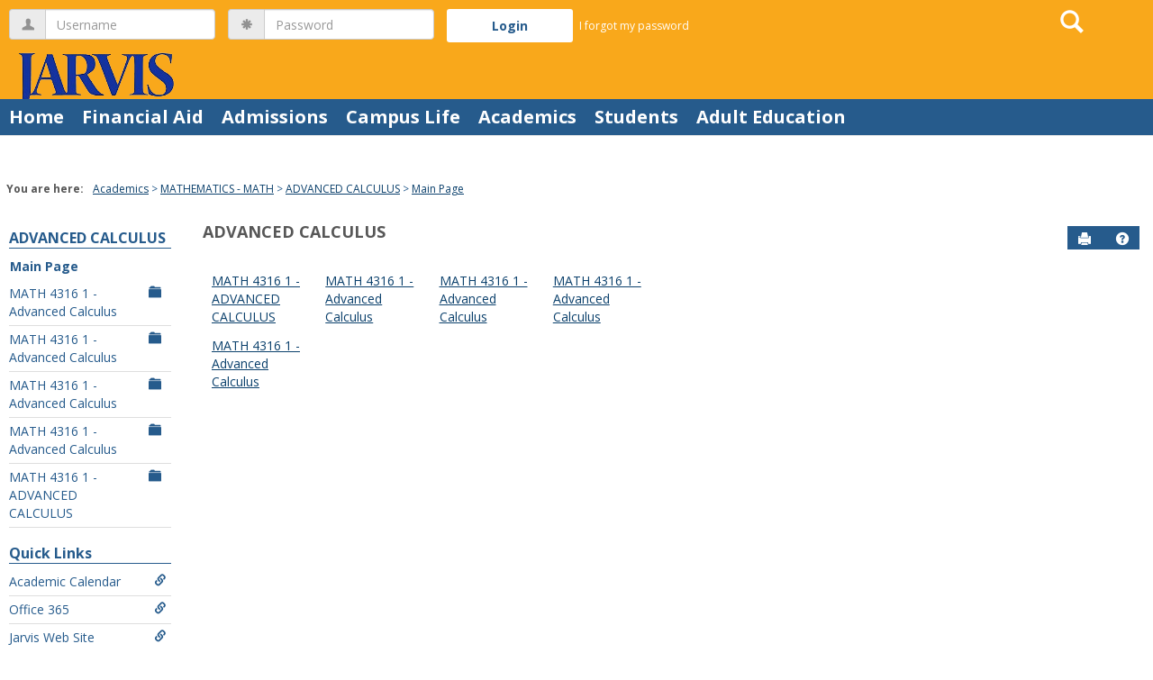

--- FILE ---
content_type: text/html; charset=utf-8
request_url: https://jccweb.jarvis.edu/ICS/Academics/MATH/MATH_4316/
body_size: 8690
content:


<!DOCTYPE html>
<html lang="en">

<head><meta http-equiv="X-UA-Compatible" content="IE=EDGE" /><meta http-equiv="Content-Type" content="text/html; charset=UTF-8" /><meta name="viewport" content="width=device-width, initial-scale=1.0, maximum-scale=5.0" /><title>
	Sections in this Course - Main View | Main Page | ADVANCED CALCULUS | JCU Web Portal (LMS)
</title><base href="https://jccweb.jarvis.edu/ICS/">
<script type="text/javascript">
    window.jenzabar = {};
    jenzabar.userSettings = {
        culture:    'en-US',
        language:   'en',
        dateFormat: 'm/d/yy'
    };
    window.userSettings = jenzabar.userSettings;

    jenzabar.jicsVersion = {
        text: {
	        version: '?v=' + '2024.2.0'
        }
    }
    jenzabar.siteSettings = {
        textEditorSettings: {
            customAudioMinutesLimit: 5,
            customVideoMinutesLimit: 5
        },
        text: {
            more: 'More'
        }
    };
</script>

<!-- BEGIN Html Head Elements -->
<script type="text/javascript" src="//cdnjs.cloudflare.com/ajax/libs/jquery/3.6.4/jquery.min.js"></script>
<script type="text/javascript" src="//cdnjs.cloudflare.com/ajax/libs/handlebars.js/4.7.7/handlebars.min.js"></script>
<script src="//stackpath.bootstrapcdn.com/bootstrap/3.4.1/js/bootstrap.min.js" integrity="sha384-aJ21OjlMXNL5UyIl/XNwTMqvzeRMZH2w8c5cRVpzpU8Y5bApTppSuUkhZXN0VxHd" crossorigin="anonymous"></script>
<script type="text/javascript" src="//cdnjs.cloudflare.com/ajax/libs/jqueryui/1.13.2/jquery-ui.min.js"></script>
<script type="text/javascript" src="//cdnjs.cloudflare.com/ajax/libs/Chart.js/2.7.2/Chart.bundle.min.js"></script>
  <script type="text/javascript" src="//cdn.jsdelivr.net/npm/chartjs-plugin-datalabels@0.3.0"></script>
<link rel="stylesheet" type="text/css" href="/ICS/UI/Common/Styles/jQuery/jquery-ui.custom.css" />
<link href="//fonts.googleapis.com/css?family=Open+Sans:400,600,700" rel="stylesheet" type="text/css">
<link href="//netdna.bootstrapcdn.com/font-awesome/4.1.0/css/font-awesome.min.css" rel="stylesheet" type="text/css">
<link rel="stylesheet" href="//stackpath.bootstrapcdn.com/bootstrap/3.4.1/css/bootstrap.min.css" integrity="sha384-HSMxcRTRxnN+Bdg0JdbxYKrThecOKuH5zCYotlSAcp1+c8xmyTe9GYg1l9a69psu" crossorigin="anonymous">
<script type="text/javascript" src="//cdnjs.cloudflare.com/ajax/libs/signalr.js/2.4.0/jquery.signalR.min.js?v=2024.2.0"></script>
<script type="text/javascript" src="/ICS/signalr/hubs?v=2024.2.0"></script>
<script type="text/javascript" src="/ICS/UI/Common/Scripts/tinymce/plugins/moxiemanager/js/moxman.loader.min.js?v=2024.2.0"></script>
<!-- END Html Head Elements -->

<link href="/ICS/UI/Common/Styles/css/site-bundle.css?v=zWsuAXRi2STtsssWM609bnyMnq9gGYfnKtwjufy33Ho1" rel="stylesheet"/>


<link href="/ICS/Portlets/ICS/ContextBrowsePortlet/ContextBrowseStyle.css" type="text/css" rel="stylesheet" />

<link rel="stylesheet" type="text/css" media="print" href="/ICS/UI/Common/Styles/print.css" />

<script src="/ICS/UI/Common/Scripts/site-bundle.js?v=G8t2ipwn4sgFF3kB4JWJ8BDMWqRQj2xmQmT7y6KxXNk1"></script>


<!-- BEGIN Html Head Elements After JICS JS Framework -->
<script type="text/javascript" src="/ICS/UI/Common/Scripts/SignalRManager.js?v=2024.2.0"></script>
<script type="text/javascript" src="/ICS/UI/Common/Scripts/LayoutManager.js?v=2024.2.0"></script>
<!-- END Html Head Elements After JICS JS Framework -->


<!--[if IE]>
<style type="text/css" media="all">@import url( UI/Common/Styles/IEOnly.css );</style>
<script type="text/javascript" language="JavaScript" src="UI/Common/Scripts/IEOnly.js"></SCRIPT>
<![endif]-->
<script type="text/javascript">
    window.Portal =
    {
        url: 'https://jccweb.jarvis.edu/ICS/',
        uid: null,
    };
</script>


<script type="text/javascript">
    jQuery(function () {
        jenzabar.framework.timeoutWarning.create(true);
    });
</script>
<script type="text/javascript" language="javascript">

    $.connection.portalHub.client.sendLoginWarning = function (userId) {
        let id = "b0b00000-c542-4d2a-86e6-55ebbbcd85da";
        if (id === userId) {
            alert("Your username has been used to authenticate in another browser.  If you are not responsible for this login, your account may be compromised!  Contact an administrator for assistance.");
        }
    }

</script><link rel="stylesheet" type="text/css" href="/ICS/UI/Themes/Pacifica/style.css?v=1&u=01%2f27%2f2026+17%3a35%3a32" />
<script type="text/javascript" src="/ICS/UI/Themes/Pacifica/js/javascript.js?v=1"></script>

<style id="customCssImport_custom" type="text/css" media="all">
	@import url( /ICS/StaticPages/GetFile.aspx?target=be7884da-8f42-4016-b362-9c70b7f95a83);
</style>
<link rel="Shortcut Icon" href="favicon.ico" type="image/x-icon">
<style id="customHead_custom" type="text/css" media="all">
	@import url( /ICS/ClientConfig/HtmlContent/custom-bundle.css?v=);
</style>
</head>
<body onload="doLoad();" >
	<div id="siteWrapper" class="custom-grid">
		<form name="MAINFORM" method="post" action="/ICS/Academics/MATH/MATH_4316/" id="MAINFORM" enctype="multipart/form-data" autocomplete="off">
<div class="aspNetHidden">
<input type="hidden" name="_scriptManager_HiddenField" id="_scriptManager_HiddenField" value="" />
<input type="hidden" name="__EVENTTARGET" id="__EVENTTARGET" value="" />
<input type="hidden" name="__EVENTARGUMENT" id="__EVENTARGUMENT" value="" />
<input type="hidden" name="__VIEWSTATE" id="__VIEWSTATE" value="cxFfQRcS+4+K8FMv7B7vBDt7EaHtbBLAnR7zKcurI/pDpW7WlgjxiVFjzE39AF/iLgY9JgiWCjyeYn0ADd0cqP8x+W2xixaIeDTV6Q3keyqF/I7H+Uj689VGlwDUZsWOXeMgzB4++d62I6w6PMLzMjHvhclk1wKIDzV0qiRZuDx+tQF1a0wr4BiQWHjgzPpnefthsHP6pRvI0BMhao2i8dBFlrH7tgUaXQo1TvNS5U3hVfaaZppEW00Q6zIqj/XaDc3YDANf/4S/[base64]/BoThXOEOrPr4eBTvvVzwNd2B7T+NQQnsDQX6+Tb+b4hX55btLyLrKLQ5THqPgpX/de0xEwaWKJWzC5+aywl8q/1UiWnkhhaDLD/t/Yp9w3+CTTPwl2WPnKshEDB+y2nPZ8EmAkpYG3Neighby82SBj/qNaY+dJGv3rGyKGLfVdHme9GSDyWLYzHzzaa56flQuQ7gtjGeJXqUuuPLe0gIdlNRLblXi9Q+pyTRuKju9hAk99SWU4SxIn6VFK/1dTVughkqRmBaur6YZPrFIsp6AXHe50sbswfFbPhFGZ+iZ1I+k/2s4lbLRlqXL46Fu0zFPv6vhgkq2eHxPE+jZ3Tx6K/x4h6o36Pi4+shRhPblZr/cRmX3vMaMcb0hVv+S9Kx0G2nGXbiEPiiNUaB9jIGCkRZSa+saicrF/mC3eXyp2Khaoxe7F2+NsNZQlk15rvq6WAYpLnvHYUm92w7b04GR8xRc3uc65lvUxnFVbqbJVw0f430pSwxq/1+IXZu3ISiJN1xmfYQ1cZQyCDPRC88mX5UKk569erPzQ/+V8DwxEm6GZDB1VGfOL/1zI042EkSxtoa6ait2mGGUy2Fmy0vfVCp7diwU2ql0c4JfS1uctf8TOt/Q8krIVJRLvpJ4Mha3cJknKDbLChq/M/EitPi+LaT+b14aDoZyy9Qr5gk6ErvSj3jBZ00N651iCHuiMp/HOLWfA5EVspaxEUiLDQV1JtOqUhUsISMC/h63+LUfveXMbi6jp2qKX0OQfIBfQYHOE/RCWL7xCMIoYIs1wStgOcWDz9c24R0JxbqmmxblSXgEdn0zm147p7Ko3xdh3mJionHMPt+NsqtYupuv6tQr8mKccrDYlv3CAFul3cgkRi5DYfRohSR0sKiMzZ6pnbsqE3BO6D+EN20dZuKZcwPAIrTCDRGNXNvFa0yE2bzJ0sdDNcasbHyHyVQu7S+/E21EZ+/3dnSgHlqrndVTNDpK+mbcpaAJvg2lwHfWlwXIqn8a3Hhks8u3IcgY4pJHLD00rFgcZVCrzDMGO2mWN1S1fXQTyKeYQAqLQg6c+hYt887frAOWQ==" />
</div>

<script type="text/javascript">
//<![CDATA[
var theForm = document.forms['MAINFORM'];
if (!theForm) {
    theForm = document.MAINFORM;
}
function __doPostBack(eventTarget, eventArgument) {
    if (!theForm.onsubmit || (theForm.onsubmit() != false)) {
        theForm.__EVENTTARGET.value = eventTarget;
        theForm.__EVENTARGUMENT.value = eventArgument;
        theForm.submit();
    }
}
//]]>
</script>


<script src="/ICS/WebResource.axd?d=pynGkmcFUV13He1Qd6_TZOKWj0i1-WUpdXB3hGRWn7F__QMWzzNx08aGv-IIc8Uc1sRsVntU7PBMuavGapzHNg2&amp;t=638901356248157332" type="text/javascript"></script>


<script type="text/javascript">
//<![CDATA[
(function( pi, $) {pi.PageID = '';pi.DisplayName = '';pi.PageURL = '';pi.IsCustomizing ='';pi.IsShowingPortlet = '';}(window.PageInfo = window.PageInfo || {}, PageInfo));try {window.PageInfo.PageID = '62d971e5-7941-4ad3-9560-070fa670535b';window.PageInfo.DisplayName = 'Main Page';window.PageInfo.PageURL = '/ICS/Academics/MATH/MATH_4316/Main_Page.jnz';window.PageInfo.IsCustomizing ='False';window.PageInfo.IsShowingPortlet = 'False';window.PageInfo.IsReadOnly = 'False';}catch(ex){ console.error(ex);}//]]>
</script>

<script src="/ICS/ScriptResource.axd?d=x6wALODbMJK5e0eRC_p1LY0feK0SmP3XTME9yoCle-YM8JwLs8AMKBoOEXJtQB2biFNIrdeA07xgnDDH0ft5kT3FcQyubZnprRQvYLZD747J0cOUJo4u-2KqqeEwgPRl0&amp;t=245582f9" type="text/javascript"></script>
<script src="/ICS/ScriptResource.axd?d=P5lTttoqSeZXoYRLQMIScOvlRQSbxsZOOnFDlUQ8_gnp6Gtbc8vFCwKgvzkUaI_C3uBWvv_TLYpfArojJ13jsqQDELP0rPp3qJwJmTdPmNF4Pudj_4IVS-jsMmMVx3AS0&amp;t=245582f9" type="text/javascript"></script>
<div class="aspNetHidden">

	<input type="hidden" name="__VIEWSTATEGENERATOR" id="__VIEWSTATEGENERATOR" value="38ABEAAB" />
</div>
			<script type="text/javascript">
//<![CDATA[
Sys.WebForms.PageRequestManager._initialize('_scriptManager', 'MAINFORM', [], [], [], 90, '');
//]]>
</script>

			<input name="___BrowserRefresh" type="hidden" id="___BrowserRefresh" value="cc365d07-e961-4bd1-a596-e614598bb405" />
			
			<header>
				<a href="#content" class="skip-navigation sr-only-focusable">Skip to content</a>
				

<div class="site-header-container">
    <div class="mobile-fixed-container"></div>
    <div id="sitemasthead">
        <div>
            
                <button id="main-nav-btn" class="btn btn-no-bg-hover-color-content-one glyphicons glyphicons-menu-hamburger main-nav-btn" type="button" data-toggle="collapse" data-target="#hamburger-menu-section" aria-expanded="false" aria-controls="hamburger-menu-section"><span class="sr-only">main navigation</span></button>
                
<div id="welcomeBackBar" class="main-nav-submenu-container">
	<div id="siteNavBar_welcomeBackBarLoggedOut_welcomeBackBarLoggedOut">
		<button id="siteNavBar_welcomeBackBarLoggedOut_loginToggle" class="btn login-btn" type="button" data-toggle="collapse" data-target="#user-login-section" aria-expanded="false" aria-controls="user-login-section"><span>Login</span></button>
		<div id="user-login-section" aria-label="Login" class="collapse user-login form-inline">
			<div class="input-group init-user-username-section">
				<span class="input-group-addon glyphicons glyphicons-user"></span>
				<label id="siteNavBar_welcomeBackBarLoggedOut_UserNameLabel" for="userName" class="sr-only">Username</label>
				<input type="text" name="userName" id="userName" placeholder="Username" class="form-control user-name" autocomplete="username" value="" />
			</div>
			<div class="input-group init-user-password-section">
				<span class="input-group-addon glyphicons glyphicons-asterisk"></span>
				<label id="siteNavBar_welcomeBackBarLoggedOut_PasswordLabel" for="password" class="sr-only">Password</label>
				<input type="password" name="password" id="password" placeholder="Password" class="form-control user-password" autocomplete="off" />
			</div>
			<input type="submit" name="siteNavBar$welcomeBackBarLoggedOut$ButtonLogin" value="Login" id="siteNavBar_welcomeBackBarLoggedOut_ButtonLogin" class="btn btn-sm btn-block btn-primary init-user-login-btn" />
			
			<div id="siteNavBar_welcomeBackBarLoggedOut_JicsSimpleLogin" class="js-simple-login">
				
			</div>
			
			<a onclick="preventDefaultEvent(event, ValidateLoginUserName());" id="siteNavBar_welcomeBackBarLoggedOut_ForgotPasswordLink" class="forgot-password-link margin-t-md" tabindex="0" href="javascript:__doPostBack(&#39;siteNavBar$welcomeBackBarLoggedOut$ForgotPasswordLink&#39;,&#39;&#39;)">I forgot my password</a>
		</div>
	</div>
</div>
<iframe id="siteNavBar_welcomeBackBarLoggedOut_AutoLoginFrame" style="display:none" width="1" height="1"></iframe>

<script type="text/javascript">
    jQuery(document).ready(function ($) {
	    if (searchBox !== null && searchBox !== undefined) {
		    searchBox.searchPanel = 'siteNavBar_searchBox_searchPanel';
		    searchBox.textBox = 'siteNavBar_searchBox_tbSearch';
		    searchBox.button = 'siteNavBar_searchBox_lbSearch';
		    searchBox.userId = "b0b00000-c542-4d2a-86e6-55ebbbcd85da";
		    searchBox.autoCompleteSelect = function(event, ui) {
			    $("#" + searchBox.textBox).val(ui.item.value);
			    __doPostBack('siteNavBar$searchBox$lbSearch','');
		    };
		    searchBox.initAutoComplete();
		    $('#siteNavBar_searchBox_lbSearch').keypress(function(e) {
			    var key = e.which;
			    if (key === 32 || key === 13) {
				    if (searchBox.searchClick()) {
					    window.location.href = this.href;
				    }
				    return false;
			    }
		    });

		    // Hack needed to comply with A11y
		    $('#siteNavBar_searchBox_searchPanel').removeAttr('onkeypress');
		    $('#siteNavBar_searchBox_tbSearch').keypress(function (e) {
			    return WebForm_FireDefaultButton(e, searchBox.button);
		    });
	    }
    });
 </script>

<span role="search">
	<button id="siteNavBar_searchBox_SearchButton" class="btn btn-no-bg-hover-color-content-one glyphicons glyphicons-search search-btn" type="button" data-toggle="collapse" data-target="#search-section" aria-expanded="false" aria-controls="search-section">
		<span class="sr-only">
			Search
		</span>
	</button>
</span>

<div id="searchAutoCompleteResults" class="searchAutoComplete"> </div>

<div id="siteNavBar_searchBox_searchPanel" class="search-panel" onkeypress="javascript:return WebForm_FireDefaultButton(event, &#39;siteNavBar_searchBox_lbSearch&#39;)">
	
    <div id="siteNavBar_searchBox_divSideBarContainer">
        <div id="search-section" aria-label="Search" class="search-section collapse popover fade bottom">
            <div class="arrow" style="left: 90%;"></div>
            <div class="popover-content form-wrapper">
                <div class="form-group"> 
                    <label for="siteNavBar_searchBox_tbSearch" id="siteNavBar_searchBox_lblForSearch" class="sr-only">Search</label>
                    <input name="siteNavBar$searchBox$tbSearch" type="text" id="siteNavBar_searchBox_tbSearch" class="search-input global-search-input form-control" placeholder="Search..." onfocus="return searchBox.cleardefault();" onblur="return searchBox.restoredefault();" />
               </div>
                <a onclick="return searchBox.validate();" id="siteNavBar_searchBox_lbSearch" class="btn btn-sm btn-block btn-primary init-search-btn" role="button" href="javascript:__doPostBack(&#39;siteNavBar$searchBox$lbSearch&#39;,&#39;&#39;)">Search</a>
            </div>
        </div>
    </div>

</div><h1 id="logo-heading">
<a class="site-logo-link" href=".">
	<img class="site-logo" src="/ICS/icsfs/logo.png?target=71ed71b8-0872-4e5f-abcd-9d53ffee8bcb" alt="logo"/>
</a>
</h1>
<script>
	$(function () {
		$('#top-nav-bar').attr("aria-label", "Site tabs");
	});
</script>
<nav id="top-nav-bar" class="top-nav-bar navbar navbar-default navbar-fixed-top">
	<div class="nav-container">
		<div id="header-tabs" class="link-scroll vertical-menu super-menu">
			<div class="collapse h-menu" id="hamburger-menu-section">
				
						<ul id="main-nav" class="nav navbar-nav no-margin">
					
						<li class="tabs tab_Home firstTab">
							<a href="/ICS/">
								Home
							</a>
						</li>
					
						<li class="tabs tab_Financial_Aid">
							<a href="/ICS/Financial_Aid/">
								Financial Aid
							</a>
						</li>
					
						<li class="tabs tab_Admissions">
							<a href="/ICS/Stidemts/">
								Admissions
							</a>
						</li>
					
						<li class="tabs tab_Campus_Life">
							<a href="/ICS/Campus_Life/">
								Campus Life
							</a>
						</li>
					
						<li class="tabs tab_Academics selected">
							<a href="/ICS/Academics/">
								Academics
							</a>
						</li>
					
						<li class="tabs tab_Students">
							<a href="/ICS/Students/">
								Students
							</a>
						</li>
					
						<li class="tabs tab_Adult_Education lastTab">
							<a href="/ICS/Adult_Education/">
								Adult Education
							</a>
						</li>
					
						</ul>
					
			</div>
		</div>
	</div>
</nav>

        </div>
    </div>
</div>
			</header>
			
<div id="mainCrumbs" class="main-crumbs" role="navigation" aria-label="Site breadcrumb">
	<span class="breadcrumbs-title text-bold">You are here:</span>
	<span class="crumbs">
		<ul id="youAreHere" class="breadcrumbs-container">
			 <li><a href="/ICS/Academics/">Academics</a></li>  <li><a href="/ICS/Academics/MATH/">MATHEMATICS - MATH</a></li>  <li><a href="/ICS/Academics/MATH/MATH_4316/">ADVANCED CALCULUS</a></li>  <li><a href="/ICS/Academics/MATH/MATH_4316/Main_Page.jnz">Main Page</a></li> 
			
		</ul>
	</span>
</div>

			
			
			<div id="mainLayout" class="main-layout">
				<div class="container-fluid">
					<div class="row">
						
						<nav aria-label="Site pages">
							<div id="sideBar" aria-label="Sidebar links" class="col-md-2 mobile-padding-horizontal-none sidebar">
								<div id="sidebar-slide-menu-container" class="slide-menu-right">
									
									<div id="thisContext" class="side-section"><span class="sidebar-link-title"><a href="/ICS/Academics/MATH/MATH_4316/"  accesskey="">ADVANCED CALCULUS</a></span><div class="navbar navbar-default"><ul id="contextPages" class="nav nav-pills nav-stacked"><li class="slide-menu-toggle-btns-wrapper"><ul id="slide-menu-toggle-btns" class="nav nav-pills nav-stacked slide-menu-toggle-btns"><li class="active"><a id="menu-links-tab" data-toggle="tab" href="#menu-links" aria-expanded="true" aria-controls="menu-links">Menu</a></li><li><a id="quick-links-tab" data-toggle="tab" href="#quick-links" aria-expanded="false" aria-controls="quick-links">Quick Links</a></li></ul></li><li id="menu-links" class="menu-links tab-pane fade in active"><ul id="this-context-pages" class="nav nav-pills nav-stacked" aria-label="Page menu "><li class="current-page"><a href="/ICS/Academics/MATH/MATH_4316/Main_Page.jnz" >Main Page</a></li><li class="sub-context-parent"><ul class="nav nav-pills nav-stacked sub-contexts" id="subContexts"><li><a href="/ICS/Academics/MATH/MATH_4316/2019_FB-MATH_4316-1/" class="sub-context anchor-contains-icon">MATH 4316 1 - Advanced Calculus<span  class="glyphicons glyphicons-folder-closed sidebar-icon-link"></span></a></li><li><a href="/ICS/Academics/MATH/MATH_4316/2021_SP-MATH_4316-1/" class="sub-context anchor-contains-icon">MATH 4316 1 - Advanced Calculus<span  class="glyphicons glyphicons-folder-closed sidebar-icon-link"></span></a></li><li><a href="/ICS/Academics/MATH/MATH_4316/2023_SP-MATH_4316-1/" class="sub-context anchor-contains-icon">MATH 4316 1 - Advanced Calculus<span  class="glyphicons glyphicons-folder-closed sidebar-icon-link"></span></a></li><li><a href="/ICS/Academics/MATH/MATH_4316/2024_SP-MATH_4316-1/" class="sub-context anchor-contains-icon">MATH 4316 1 - Advanced Calculus<span  class="glyphicons glyphicons-folder-closed sidebar-icon-link"></span></a></li><li><a href="/ICS/Academics/MATH/MATH_4316/2019_SS-MATH_4316-1/" class="sub-context anchor-contains-icon">MATH 4316 1 - ADVANCED CALCULUS<span  class="glyphicons glyphicons-folder-closed sidebar-icon-link"></span></a></li></ul></li></ul></li><li id="quick-links" class="quick-links tab-pane fade"><span class="sidebar-link-title">Quick Links</span><ul id="quick-links-menu" class="nav nav-pills nav-stacked"><li class="sidebar-quick-link"><a class="anchor-contains-icon" href="https://jccweb.jarvis.edu/ICS/Students/Academic_Calendar.jnz" title="Academic Calendar">Academic Calendar<span class="glyphicons glyphicons-link sidebar-icon-link"></span></a></li><li class="sidebar-quick-link"><a class="anchor-contains-icon" target="_blank" href="http://login.microsoftonline.com" title="Click here to access your Microsoft Office 365 account.">Office 365<span class="glyphicons glyphicons-link sidebar-icon-link"></span></a></li><li class="sidebar-quick-link"><a class="anchor-contains-icon" href="http://www.jarvis.edu" title="Jarvis Web Site">Jarvis Web Site<span class="glyphicons glyphicons-link sidebar-icon-link"></span></a></li><li class="sidebar-quick-link"><a class="anchor-contains-icon" target="_blank" href="https://accounts.google.com/ServiceLogin" title="Student Bulldog Mail">Student Bulldog Mail<span class="glyphicons glyphicons-link sidebar-icon-link"></span></a></li><li class="sidebar-quick-link"><a class="anchor-contains-icon" target="_blank" href="http://jarvis.textbookx.com" title="Jarvis Online Bookstore">Jarvis Online Bookstore<span class="glyphicons glyphicons-link sidebar-icon-link"></span></a></li><li class="sidebar-quick-link"><a class="anchor-contains-icon" target="_blank" href="https://jarvischristiancollege.supportsystem.com" title="IT / Facilities Help Desk">IT / Facilities Help Desk<span class="glyphicons glyphicons-link sidebar-icon-link"></span></a></li></ul></li></ul></div></div>
									
									
									<div class="sideBarFoot containerFoot"></div>
								</div>
								<button id="sidebar-slide-menu-button" class="slide-menu-btn mobile-hide nsn is-closed" type="button" aria-expanded="false">
									<span class="sidebar-slide-btn-icon glyphicons glyphicons-chevron-right">
										<span class="sr-only">Sidebar</span>
									</span>
								</button>
							</div>
						</nav>
						
						<div id="portlets" role="main" class="col-md-10 mobile-padding-horizontal-none">
							
							

<script type="text/javascript">
    $( document ).ready(function() {
        $(`[id*="pageOpenMoxieManager"]`).click(function () {
            // Below we check every 200ms if the MoxieManager dialog is opened yet, then move keyboard focus if it is.
            // We have to do this check because MoxieManager removed the 'onopen' option from the moxman.browse() function...
            let intervalIndex = 0;
            let interval = setInterval(function () {
                let createButton = $($(`.moxman-reset .moxman-i-create`)[0].parentElement.parentElement);
                if (createButton.length === 1) {
                    createButton.focus();
                    clearInterval(interval);
                } else if (createButton.length === 0 && intervalIndex === 20000) { // We will stop trying to shift focus after 20 seconds.
                    console.log("Error: Keyboard focus could not be shifted to the MoxieManager window");
                    clearInterval(interval);
                }
                intervalIndex = intervalIndex + 200;
            }, 200);
        });
    });
</script>

<div id="PageBar_pageTitle" class="page-title page-title-bar">
    <h2><a href="/ICS/Academics/MATH/MATH_4316/" id="contextName">ADVANCED CALCULUS</a></h2>
</div>
<div id="PageBar_pageTitleButtons" class="page-title-btn">
    
    
    <button id="PageBar_btnPrintView" class="btn btn-no-bg-hover-color-content-one glyphicons glyphicons-print" type="button" onclick="window.print(); return false;">
        <span class="sr-only">Send to Printer</span>
    </button>
    <a id="PageBar_helpButton" tabindex="0" class="btn btn-no-bg-hover-color-content-one glyphicons glyphicons-question-sign" role="button" title="Help" target="blank">
        <span class="sr-only">Help</span>
    </a>
</div>


							
							<span id="content" tabindex="-1"></span>
							<div id="portlet-grid" class="portlet-grid two_column_even"><div class="row"><div class="portlet-column col-md-6"><div id="pg0_ContextBrowsePortlet" class="portlet singlePortlet pt_ContextBrowsePortlet pi_Browse_Portlet" style="z-index:1;"><div class="portlet-padding ContextBrowse">

<div class="pSection">
    <div id="pg0_V_ContextList" class="default-grid">
        <div class="row">
			    <ul>
				        <div class="col-xs-12 col-sm-4 col-md-3">
				            <li><a href="/ICS/Academics/MATH/MATH_4316/2019_SS-MATH_4316-1/">MATH 4316 1 - ADVANCED CALCULUS</a></li>
				        </div>
				    
				        <div class="col-xs-12 col-sm-4 col-md-3">
				            <li><a href="/ICS/Academics/MATH/MATH_4316/2019_FB-MATH_4316-1/">MATH 4316 1 - Advanced Calculus</a></li>
				        </div>
				    
				        <div class="col-xs-12 col-sm-4 col-md-3">
				            <li><a href="/ICS/Academics/MATH/MATH_4316/2021_SP-MATH_4316-1/">MATH 4316 1 - Advanced Calculus</a></li>
				        </div>
				    
				        <div class="col-xs-12 col-sm-4 col-md-3">
				            <li><a href="/ICS/Academics/MATH/MATH_4316/2023_SP-MATH_4316-1/">MATH 4316 1 - Advanced Calculus</a></li>
				        </div>
				    
				        <div class="col-xs-12 col-sm-4 col-md-3">
				            <li><a href="/ICS/Academics/MATH/MATH_4316/2024_SP-MATH_4316-1/">MATH 4316 1 - Advanced Calculus</a></li>
				        </div>
				    </ul>
        </div>
    </div>
</div>
<!-- No Contexts to Show -->
</div></div>
</div></div></div>
							<div class="portletsFoot containerFoot"></div>
						</div>
					</div>
				</div>
			</div>
			<div class="container-fluid footer-wrapper primary">
				<div class="row no-margin-r no-margin-l">
					<div class="col-md-12"><footer><div id="foot" class="footer-links"><a target="_blank" href="/ICS/ClientConfig/HtmlContent/Privacy.html" >Privacy policy</a><a target="_blank" href="/ICS/ClientConfig/HtmlContent/AboutUs.html" >About us</a><a target="_blank" href="/ICS/ClientConfig/HtmlContent/ContactUs.html" >Contact us</a><span id="copyright">  Powered by Jenzabar. v2024.2</span></div></footer></div>
				</div>
			</div>
			
		

<script type="text/javascript">
//<![CDATA[
(function() {var fn = function() {$get("_scriptManager_HiddenField").value = '';Sys.Application.remove_init(fn);};Sys.Application.add_init(fn);})();//]]>
</script>
</form>
	</div>
<script type="text/javascript">
	$(function() {
		$("#youAreHere a:last").attr("aria-current", "page");

		jenzabar.framework.accessibleSidebarMenu.init();
		jenzabar.framework.accessibleSearchMenu.init();
		jenzabar.framework.accessibleLoginMenu.init();
		jenzabar.framework.accessibleHamburgerMenu.init();
	});
</script>
<script defer src="https://static.cloudflareinsights.com/beacon.min.js/vcd15cbe7772f49c399c6a5babf22c1241717689176015" integrity="sha512-ZpsOmlRQV6y907TI0dKBHq9Md29nnaEIPlkf84rnaERnq6zvWvPUqr2ft8M1aS28oN72PdrCzSjY4U6VaAw1EQ==" data-cf-beacon='{"rayId":"9c4c112a9fb3cc36","version":"2025.9.1","serverTiming":{"name":{"cfExtPri":true,"cfEdge":true,"cfOrigin":true,"cfL4":true,"cfSpeedBrain":true,"cfCacheStatus":true}},"token":"1c569ba8f1dd4833bada8e7f4d1fec80","b":1}' crossorigin="anonymous"></script>
</body>
</html>


--- FILE ---
content_type: text/javascript
request_url: https://jccweb.jarvis.edu/ICS/UI/Themes/Pacifica/js/javascript.js?v=1
body_size: 779
content:
$(function () {
	// Pacifica theme javascript
	const WINDOW_SIZE = 1026;
	var mobileFixedContainer = $('.mobile-fixed-container'),
		logoHeading = $('#logo-heading'),
		superMenu = $('.super-menu'),
		verticalMenu = $('.vertical-menu'),
		mainNavSubMenuContainer = $('.main-nav-submenu-container'),
		welcomeBackBar = $('#welcomeBackBar'),
		mainNavButton = $('#main-nav-btn'),
		hamburgerMenuSection = $('#hamburger-menu-section'),
		hamburgerMenuSectionIdVal = 'hamburger-menu-section',
		searchPanel = $('.search-panel'),
		searchButton = $('.search-btn'),
		topNavBar = $('#top-nav-bar'),
		userBtn = $('.user-btn'),
		loginBtn = $('.login-btn');


	// DOM ordering for improved A11y
	function controlDomOrder() {
		if (window.innerWidth >= WINDOW_SIZE) {
			logoHeading.after(topNavBar);
			if (userBtn.length === 0) {
				$(function () {
					welcomeBackBar.after(logoHeading);
					if (searchPanel.length !== 0) {
						welcomeBackBar.after(searchPanel);
						searchPanel.before(searchButton);
					} else {
						mainNavSubMenuContainer.after(logoHeading);
					}
				});
			}
			if (userBtn.length !== 0) {
				$(function () {
					welcomeBackBar.after(topNavBar);
					
					if (searchPanel.length !== 0) {
						searchButton.before(logoHeading);
					} else {
						welcomeBackBar.before(logoHeading);
						welcomeBackBar.after(mainNavSubMenuContainer);
					}
				});
			}

		} else {
			if (userBtn.length !== 0 && searchPanel.length !== 0) {
				welcomeBackBar.after(logoHeading);
				
			}
			if (userBtn.length === 0 || searchPanel.length === 0) {
				welcomeBackBar.after(logoHeading);
				logoHeading.before(searchButton);
			}
			mainNavButton.before(topNavBar);
		}
	}

	function controlDomOrderOnResize() {
		$(window).on("resize",
			function () {
				controlDomOrder();
			});
	}

	function controlDomOrderOnLoad() {
		controlDomOrder();
	}

	controlDomOrderOnLoad();
	controlDomOrderOnResize();

	function removeStyleAttrForLoginSearchUserButtons() {
		loginBtn.removeAttr('style');
		searchButton.removeAttr('style');
		userBtn.removeAttr('style');
	}

	function removeStyleAttrForMainNavButtonAndMobileFixedContainer() {
		mainNavButton.removeAttr('style');
		mobileFixedContainer.removeAttr('style');
	}

	function animateButtonsForNavBarOpen() {
		mainNavButton.stop().animate({ top: '76px' }, 200);
		mobileFixedContainer.stop().animate({ top: '12px' }, 200);
		loginBtn.stop().animate({ top: '76px' }, 200);
		searchButton.stop().animate({ top: '80px' }, 200);
		userBtn.stop().animate({ top: '75px' }, 200);
	}

	function animateButtonsForNavBarClose() {
		mainNavButton.stop().animate({ top: '5px' }, 200);
		mobileFixedContainer.stop().animate({ top: '0' }, 200);
		loginBtn.stop().animate({ top: '3px' }, 200);
		searchButton.stop().animate({ top: '6px' }, 200);
		userBtn.stop().animate({ top: '2px' }, 200);
	}

	function hamburgerMenuAnimate() {
		if (superMenu.length > 0 || verticalMenu.length > 0) return;
		$(window).on("resize",
			function () {
				if (window.innerWidth >= WINDOW_SIZE) {
					removeStyleAttrForLoginSearchUserButtons();

					if (hamburgerMenuSection.hasClass('in')) {
						hamburgerMenuSection.collapse('hide');
					}
				}
			});
		mainNavButton.on('click',
			function () {
				$('.collapse').on('show.bs.collapse',
					function (e) {
						if (e.currentTarget.id === hamburgerMenuSectionIdVal) {
							if (window.innerWidth >= WINDOW_SIZE) {
								removeStyleAttrForMainNavButtonAndMobileFixedContainer();
								removeStyleAttrForLoginSearchUserButtons();
								return;
							}
							animateButtonsForNavBarOpen();
						}
					});
				$('.collapse').on('hide.bs.collapse',
					function (e) {
						if (e.currentTarget.id === hamburgerMenuSectionIdVal) {
							if (window.innerWidth >= WINDOW_SIZE) {
								removeStyleAttrForMainNavButtonAndMobileFixedContainer();
								removeStyleAttrForLoginSearchUserButtons();
								return;
							}
							animateButtonsForNavBarClose();
						}
					});
			});
	}
	hamburgerMenuAnimate();
});